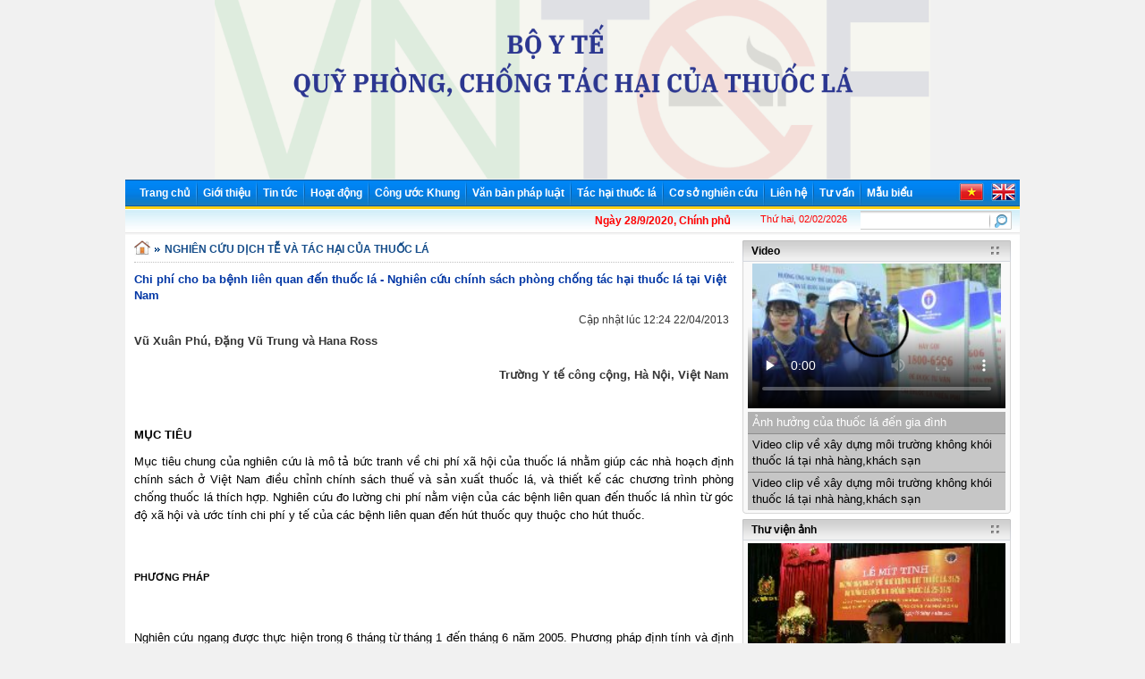

--- FILE ---
content_type: text/html; charset=utf-8
request_url: https://vinacosh.gov.vn/vi/nghien-cuu-dich-te-va-tac-hai-cua-thuoc-la/2013/04/81E21044/chi-phi-cho-ba-benh-lien-quan-den-thuoc-la-nghien-cuu-chinh-sach-phong-chong/
body_size: 27545
content:
<!DOCTYPE HTML PUBLIC " -//W3C//DTD HTML 4.0 Transitional//EN">
<html>
<head>
<link rel='canonical' href='http://vinacosh.gov.vn/vi/nghien-cuu-dich-te-va-tac-hai-cua-thuoc-la/2013/04/81E21044/chi-phi-cho-ba-benh-lien-quan-den-thuoc-la-nghien-cuu-chinh-sach-phong-chong/'>
<title>Quỹ Phòng, chống Tác hại của Thuốc lá - Nghiên cứu dịch tễ và tác hại của thuốc lá - Chi phí cho ba bệnh liên quan đến thuốc lá - Nghiên cứu chính sách phòng chống tác hại thuốc lá tại Việt Nam</title>
<meta property='og:title' content='Chi phí cho ba bệnh liên quan đến thuốc lá - Nghiên cứu chính sách phòng chống tác hại thuốc lá tại Việt Nam'/>
<meta property='og:image' content='http://vinacosh.gov.vn/mfiles/common/vinacosh.oLogo.jpg'/>
<meta property='og:description' content='Nghiên cứu đo lường chi phí nằm viện của các bệnh liên quan đến thuốc lá nhìn từ góc độ xã hội và ước tính chi phí y tế của các bệnh liên quan đến hút thuốc quy thuộc cho hút thuốc.  '/>
<meta name='description' content='Nghiên cứu đo lường chi phí nằm viện của các bệnh liên quan đến thuốc lá nhìn từ góc độ xã hội và ước tính chi phí y tế của các bệnh liên quan đến hút thuốc quy thuộc cho hút thuốc.  '/>
<meta name='keywords' content='Nghiên cứu dịch tễ và tác hại của thuốc lá, Phòng chống tác hại của thuốc lá, thuốc lá, WHO, VNTCF, mCMS, www.onip.vn'/>
<meta property='og:site_name' content='Quỹ Phòng, chống Tác hại của Thuốc lá'/>
<meta http-equiv='content-type' content='text/html; charset=utf-8'>
<meta name='generator' content='OnIP™: provide integrated solutions based on IP technology. Please visit www.onip.vn for more information!'>
<meta name='web_author' content='Nguyen Duc Minh - lukasminh'>
<meta name='copyright' content='vinacosh.gov.vn'>
<meta name='robots' content='index, follow'>
<meta name='revisit-after' content='1 days'>
<meta http-equiv='refresh' content='1800'>
<meta name='viewport' content='width=device-width, initial-scale=1, maximum-scale=2, minimum-scale=0.5'>
<link type='text/css' rel='stylesheet' href='/mfiles/mCMS.css'>
<link href='/icons/vinacosh.ico' rel='shortcut icon'>
<script language="javascript"></script>
</head>
<body class='mB01'>
<center><div class='m0800 m8000' id='header'><img alt="" src="/mfiles/headerfooter/bia-web-1.png" style="width: 800px; height: 200px;" /></div><div class='m0800'><table class='m0818 m1600'><tr><td class='m1601'></td><td class='m0885'><div class='m1688' id='mT1' onmouseover='mMenu(3,1)' onmouseout='mMenu(2,1)'><div id='mT1.1' class='m168822'></div><div id='mT1.2' class='m168824'><a href='/vi/' class='mL084'>Trang chủ</a></div><div id='mT1.3' class='m168826'></div></div><div class='m1681' id='mP2'></div><div class='m1688' id='mT2' onmouseover='mMenu(3,2)' onmouseout='mMenu(2,2)'><div id='mT2.1' class='m168822'></div><div id='mT2.2' class='m168824'><a href='/vi/gioi-thieu/' class='mL084'>Giới thiệu</a></div><div id='mT2.3' class='m168826'></div></div><div class='m1681' id='mP3'></div><div class='m1688' id='mT3' onmouseover='mMenu(3,3)' onmouseout='mMenu(2,3)'><div id='mT3.1' class='m168822'></div><div id='mT3.2' class='m168824'><a href='/vi/tin-tuc/' class='mL084'>Tin tức</a></div><div id='mT3.3' class='m168826'></div></div><div class='m1681' id='mP4'></div><div class='m1688' id='mT4' onmouseover='mMenu(3,4)' onmouseout='mMenu(2,4)'><div id='mT4.1' class='m168822'></div><div id='mT4.2' class='m168824'><a href='/vi/hoat-dong/' class='mL084'>Hoạt động</a></div><div id='mT4.3' class='m168826'></div></div><div class='m1681' id='mP5'></div><div class='m1688' id='mT5' onmouseover='mMenu(3,5)' onmouseout='mMenu(2,5)'><div id='mT5.1' class='m168822'></div><div id='mT5.2' class='m168824'><a href='/vi/cong-uoc-khung/' class='mL084'>Công ước Khung</a></div><div id='mT5.3' class='m168826'></div></div><div class='m1681' id='mP6'></div><div class='m1688' id='mT6' onmouseover='mMenu(3,6)' onmouseout='mMenu(2,6)'><div id='mT6.1' class='m168822'></div><div id='mT6.2' class='m168824'><a href='/vi/van-ba-n-pha-p-lua-t/' class='mL084'>Văn bản pháp luật</a></div><div id='mT6.3' class='m168826'></div></div><div class='m1681' id='mP7'></div><div class='m1688' id='mT7' onmouseover='mMenu(3,7)' onmouseout='mMenu(2,7)'><div id='mT7.1' class='m168822'></div><div id='mT7.2' class='m168824'><a href='/vi/tac-hai-thuoc-la/' class='mL084'>Tác hại thuốc lá</a></div><div id='mT7.3' class='m168826'></div></div><div class='m1681' id='mP8'></div><div class='m1688' id='mT8' onmouseover='mMenu(3,8)' onmouseout='mMenu(2,8)'><div id='mT8.1' class='m168822'></div><div id='mT8.2' class='m168824'><a href='/vi/nghien-cuu-dich-te-va-tac-hai-cua-thuoc-la/' class='mL084'>Cơ sở nghiên cứu</a></div><div id='mT8.3' class='m168826'></div></div><div class='m1681' id='mP9'></div><div class='m1688' id='mT9' onmouseover='mMenu(3,9)' onmouseout='mMenu(2,9)'><div id='mT9.1' class='m168822'></div><div id='mT9.2' class='m168824'><a href='/vi/lien-he/' class='mL084'>Liên hệ</a></div><div id='mT9.3' class='m168826'></div></div><div class='m1681' id='mP10'></div><div class='m1688' id='mT10' onmouseover='mMenu(3,10)' onmouseout='mMenu(2,10)'><div id='mT10.1' class='m168822'></div><div id='mT10.2' class='m168824'><a href='/vi/tu-van-cai-nghien-thuoc-la/' class='mL084'>Tư vấn</a></div><div id='mT10.3' class='m168826'></div></div><div class='m1681' id='mP11'></div><div class='m1688' id='mT11' onmouseover='mMenu(3,11)' onmouseout='mMenu(2,11)'><div id='mT11.1' class='m168822'></div><div id='mT11.2' class='m168824'><a href='/vi/mau-bieu-thuc-hien-hoat-dong-pcthtl/' class='mL084'>Mẫu biểu</a></div><div id='mT11.3' class='m168826'></div></div></td><td class='m0891'><a href='/vi/'><img src='/mfiles/common/vi.gif' class='m1602'></a><a href='/en/'><img src='/mfiles/common/en.gif' class='m1602'></a></td></tr></table></div><div class='m0800 m1800'><table class='m0818'><tr><td class='m1803 m0886'><div class='m1807'><marquee class='m1811' onmouseover='this.stop();' onmouseout='this.start();' scrollamount='3'>Ngày 28/9/2020, Chính phủ đã ban hành Nghị định 117/2020/NĐ-CP về việc quy định xử phạt vi phạm hành chính trong lĩnh vực y tế, có hiệu lực từ ngày 15/11/2020, thay thế Nghị định số 176/2013/NĐ-CP ngày 14/11/2013 của Chính phủ quy định xử phạt vi phạ</marquee></div></td><td class='m1802 m0889'>Thứ hai, 02/02/2026</td><td class='m1880'></td><td class='m1881'><form action='/vi/timkiem/' id='sform' name='sform' class='m0809' method='post'><input type='text' name='mQ' class='m1882'></form></td><td onclick='document.forms["sform"].submit()' class='m1883'></td></tr></table></div><div class='m1820' id='mT_1' onmouseover='mMenu(3,1)' onmouseout='mMenu(2,1)'></div><div class='m1820' id='mT_2' onmouseover='mMenu(3,2)' onmouseout='mMenu(2,2)'><div class='m1822 m0883' style='width:165px'><div class='m1824' onmouseover='sMenu(5,this)' onmouseout='sMenu(6,this)'><a href='/vi/gioi-thieu/ban-chu-nhiem/' class='mL083'>Ban chủ nhiệm</a></div><div class='m1828'></div><div class='m1824' onmouseover='sMenu(5,this)' onmouseout='sMenu(6,this)'><a href='/vi/gioi-thieu/ban-dieu-hanh/' class='mL083'>Ban Điều hành</a></div><div class='m1828'></div><div class='m1824' onmouseover='sMenu(5,this)' onmouseout='sMenu(6,this)'><a href='/vi/gioi-thieu/cac-nguon-tai-tro/' class='mL083'>Các nguồn tài trợ</a></div><div class='m1828'></div><div class='m1824' onmouseover='sMenu(5,this)' onmouseout='sMenu(6,this)'><a href='/vi/gioi-thieu/hop-tac-quoc-te/' class='mL083'>Hợp tác quốc tế</a></div></div></div><div class='m1820' id='mT_3' onmouseover='mMenu(3,3)' onmouseout='mMenu(2,3)'><div class='m1822 m0883' style='width:165px'><div class='m1824' onmouseover='sMenu(5,this)' onmouseout='sMenu(6,this)'><a href='/vi/tin-tuc/tin-trong-nuoc/' class='mL083'>Tin trong nước</a></div><div class='m1828'></div><div class='m1824' onmouseover='sMenu(5,this)' onmouseout='sMenu(6,this)'><a href='/vi/tin-tuc/tin-quoc-te/' class='mL083'>Tin quốc tế</a></div></div></div><div class='m1820' id='mT_4' onmouseover='mMenu(3,4)' onmouseout='mMenu(2,4)'><div class='m1822 m0883' style='min-width:165px'><div class='m1824' onmouseover='sMenu(5,this)' onmouseout='sMenu(6,this)'><a href='/vi/hoat-dong/ngay-the-gioi-khong-thuoc-la/' class='mL083'>Ngày Thế giới không Thuốc lá</a></div><div class='m1828'></div><div class='m1824' onmouseover='sMenu(5,this)' onmouseout='sMenu(6,this)'><a href='/vi/hoat-dong/tai-lieu-truyen-thong/' class='mL083'>Tài liệu truyền thông</a></div><div class='m1828'></div><div class='m1824' onmouseover='sMenu(5,this)' onmouseout='sMenu(6,this)'><a href='/vi/hoat-dong/tai-lieu-dao-tao/' class='mL083'>Tài liệu đào tạo</a></div><div class='m1828'></div><div class='m1824' onmouseover='sMenu(5,this)' onmouseout='sMenu(6,this)'><a href='/vi/hoat-dong/thu-vien-anh/' class='mL083'>Thư viện ảnh</a></div><div class='m1828'></div><div class='m1824' onmouseover='sMenu(5,this)' onmouseout='sMenu(6,this)'><a href='/vi/hoat-dong/video/' class='mL083'>Video</a></div><div class='m1828'></div><div class='m1824' onmouseover='sMenu(5,this)' onmouseout='sMenu(6,this)'><a href='/vi/hoat-dong/ca-khuc/' class='mL083'>Ca khúc</a></div><div class='m1828'></div><div class='m1824' onmouseover='sMenu(5,this)' onmouseout='sMenu(6,this)'><a href='/vi/hoat-dong/hoi-dap/' class='mL083'>Hỏi đáp</a></div></div></div><div class='m1820' id='mT_5' onmouseover='mMenu(3,5)' onmouseout='mMenu(2,5)'><div class='m1822 m0883' style='min-width:165px'><div class='m1824' onmouseover='sMenu(5,this)' onmouseout='sMenu(6,this)'><a href='/vi/cong-uoc-khung/gioi-thieu/' class='mL083'>Giới thiệu</a></div><div class='m1828'></div><div class='m1824' onmouseover='sMenu(5,this)' onmouseout='sMenu(6,this)'><a href='/vi/cong-uoc-khung/muc-tieu/' class='mL083'>Mục tiêu</a></div><div class='m1828'></div><div class='m1824' onmouseover='sMenu(5,this)' onmouseout='sMenu(6,this)'><a href='/vi/cong-uoc-khung/bien-phap/' class='mL083'>Biện pháp</a></div><div class='m1828'></div><div class='m1824' onmouseover='sMenu(5,this)' onmouseout='sMenu(6,this)'><a href='/vi/cong-uoc-khung/toan-van-cong-uoc/' class='mL083'>Toàn văn công ước</a></div><div class='m1828'></div><div class='m1824' onmouseover='sMenu(5,this)' onmouseout='sMenu(6,this)'><a href='/vi/cong-uoc-khung/cac-huong-dan-thuc-hien/' class='mL083'>Các hướng dẫn thực hiện</a></div></div></div><div class='m1820' id='mT_6' onmouseover='mMenu(3,6)' onmouseout='mMenu(2,6)'><div class='m1822 m0883' style='min-width:165px'><div class='m1824' onmouseover='sMenu(5,this)' onmouseout='sMenu(6,this)'><a href='/vi/van-ba-n-pha-p-lua-t/luat-phong-chong-tac-hai-thuoc-la/' class='mL083'>Luật phòng chống tác hại Thuốc lá</a></div><div class='m1828'></div><div class='m1824' onmouseover='sMenu(5,this)' onmouseout='sMenu(6,this)'><a href='/vi/van-ba-n-pha-p-lua-t/chie-n-luo-c-quo-c-gia/' class='mL083'>Chiến lược quốc gia</a></div><div class='m1828'></div><div class='m1824' onmouseover='sMenu(5,this)' onmouseout='sMenu(6,this)'><a href='/vi/van-ba-n-pha-p-lua-t/nghi-dinh/' class='mL083'>Nghị định</a></div><div class='m1828'></div><div class='m1824' onmouseover='sMenu(5,this)' onmouseout='sMenu(6,this)'><a href='/vi/van-ba-n-pha-p-lua-t/quye-t-di-nh/' class='mL083'>Quyết định</a></div><div class='m1828'></div><div class='m1824' onmouseover='sMenu(5,this)' onmouseout='sMenu(6,this)'><a href='/vi/van-ba-n-pha-p-lua-t/van-ban-khac/' class='mL083'>Văn bản khác</a></div><div class='m1828'></div><div class='m1824' onmouseover='sMenu(5,this)' onmouseout='sMenu(6,this)'><a href='/vi/van-ba-n-pha-p-lua-t/thong-tu-huo-ng-da-n/' class='mL083'>Thông tư  hướng dẫn</a></div></div></div><div class='m1820' id='mT_7' onmouseover='mMenu(3,7)' onmouseout='mMenu(2,7)'><div class='m1822 m0883' style='min-width:165px'><div class='m1824' onmouseover='sMenu(5,this)' onmouseout='sMenu(6,this)'><a href='/vi/tac-hai-thuoc-la/tai-lieu-tac-hai-cua-thuoc-la/' class='mL083'>Tài liệu tác hại của thuốc lá</a></div><div class='m1828'></div><div class='m1824' onmouseover='sMenu(5,this)' onmouseout='sMenu(6,this)'><a href='/vi/tac-hai-thuoc-la/tai-lieu-tac-hai-cua-thuoc-la-dien-tu/' class='mL083'>Tài liệu tác hại của thuốc lá điện tử</a></div></div></div><div class='m1820' id='mT_8' onmouseover='mMenu(3,8)' onmouseout='mMenu(2,8)'><div class='m1822 m0883' style='min-width:165px'><div class='m1824' onmouseover='sMenu(5,this)' onmouseout='sMenu(6,this)'><a href='http://bieudo.vinacosh.gov.vn/NghienCuu' class='mL083'>Nghiên cứu</a></div><div class='m1828'></div><div class='m1824' onmouseover='sMenu(5,this)' onmouseout='sMenu(6,this)'><a href='/vi/nghien-cuu-dich-te-va-tac-hai-cua-thuoc-la/tai-lieu-tham-khao/' class='mL083'>Tài liệu tham khảo</a></div><div class='m1828'></div><div class='m1824' onmouseover='sMenu(5,this)' onmouseout='sMenu(6,this)'><a href='/vi/nghien-cuu-dich-te-va-tac-hai-cua-thuoc-la/bo-cong-cu-nghien-cuu-tinh/' class='mL083'>Bộ công cụ nghiên cứu tỉnh</a></div><div class='m1828'></div><div class='m1824' onmouseover='sMenu(5,this)' onmouseout='sMenu(6,this)'><a href='http://bieudo.vinacosh.gov.vn/vi-VN/' class='mL083'>Biểu diễn số liệu nghiên cứu</a></div></div></div><div class='m1820' id='mT_9' onmouseover='mMenu(3,9)' onmouseout='mMenu(2,9)'></div><div class='m1820' id='mT_10' onmouseover='mMenu(3,10)' onmouseout='mMenu(2,10)'><div class='m1822 m0883' style='min-width:165px'><div class='m1824' onmouseover='sMenu(5,this)' onmouseout='sMenu(6,this)'><a href='/vi/tu-van-cai-nghien-thuoc-la/tu-van-ho-tro/' class='mL083'>Tư vấn hỗ trợ</a></div><div class='m1828'></div><div class='m1824' onmouseover='sMenu(5,this)' onmouseout='sMenu(6,this)'><a href='/vi/tu-van-cai-nghien-thuoc-la/cac-trung-tam-cai-nghien-thuoc-la/' class='mL083'>Các trung tâm cai nghiện thuốc lá</a></div></div></div><div class='m1820' id='mT_11' onmouseover='mMenu(3,11)' onmouseout='mMenu(2,11)'></div><div class='m0800'><div class='m0801'><div class='m0802'><div class='m0850 m0886'><img src='/icons/home.png' class='m0851'><img src='/icons/arrow.png' class='m0852'>NGHIÊN CỨU DỊCH TỄ VÀ TÁC HẠI CỦA THUỐC LÁ</div><div class='m8810 m0880'></div><h1 class='m0821 m0890'>Chi phí cho ba bệnh liên quan đến thuốc lá - Nghiên cứu chính sách phòng chống tác hại thuốc lá tại Việt Nam</h1><div class='m8812 m0891'>Cập nhật lúc 12:24 22/04/2013</div><div id='mRegion'><div class='m0882'><div class='m8813'><strong>Vũ Xuân Phú, Đặng Vũ Trung và Hana Ross</strong><h4 align="right">Trường Y tế công cộng, Hà Nội, Việt Nam</h4>&nbsp;<br /></div><!--r.p.top--><strong>MỤC TIÊU </strong><br />Mục tiêu chung của nghiên cứu là mô tả bức tranh về chi phí xã hội của thuốc lá nhằm giúp các nhà hoạch định chính sách ở Việt Nam điều chỉnh chính sách thuế và sản xuất thuốc lá, và thiết kế các chương trình phòng chống thuốc lá thích hợp. Nghiên cứu đo lường chi phí nằm viện của các bệnh liên quan đến thuốc lá nhìn từ góc độ xã hội và ước tính chi phí y tế của các bệnh liên quan đến hút thuốc quy thuộc cho hút thuốc.&nbsp;&nbsp;<br />&nbsp;<h5>PHƯƠNG PHÁP</h5>&nbsp;<br />Nghiên cứu ngang được thực hiện trong 6 tháng từ tháng 1 đến tháng 6 năm 2005. Phương pháp định tính và định lượng được sử dụng để thu thập các thông tin cho mô tả toàn cảnh về cơ cấu chi phí của các bệnh liên quan đến hút thuốc và báo cáo các phát hiện chính của nghiên cứu cho các nhà hoạch định chính sách phục vụ điều chỉnh chính sách. Ba bệnh được lựa chọn là ung thư phổi, các bệnh không ung thư và bệnh hô hấp tắc nghẽn mãn tính (phế quản mãn, khí phế thũng). Nghiên cứu thực hiện trên bệnh viện: Đơn vị điều trị tích cực các bệnh tim mạch thuộc bệnh viên Bạch Mai, Viện lao và bệnh phổi, Viện K trung ương. Bệnh viện tỉnh Hoà Bình, bệnh viện huyện Chí Linh, Hải Dương. Tổng số 390 bệnh nhân nhập viện từ tháng 1 đến tháng 6 năm 2006 đồng ý tham gia nghiên cứu.&nbsp;<br /><br />&nbsp;<h5>KẾT QUẢ</h5>Kết quả cho thấy các đối tượng nghiên cứu có tuổi từ 57 &ndash; 66 và có khoảng thời gian hút thuốc là 19 năm. Các bệnh nhân này hút trung bình 8 điếu thuốc 1 ngày. Trong số đối tượng nghiên cứu 72% là nam còn lại 28% là nữ. Thời gian điều trị bệnh nhân ở bệnh viện cho 3 bệnh này từ 8.6 đến 43.3 ngày cho một đợt điều trị. Chi phí xã hội trung bình cho một đợt điều trị của bệnh nhân bệnh phổi tắc nghẽn mãn tính, ung thư và nhồi máu cơ tim lần lượt là 3,7 triệu , 12,3 triệu&nbsp; và 31,4 triệu .<br />&nbsp;<br />Hút thuốc có tác động gấp 2 lần lên chi phí, vừa tăng khả năng mắc 3 bệnh nghiên cứu đồng thời tăng nguy cơ phải chi trả nhiều hơn gấp 1.8 lần. Đối với xã hội, chỉ tính riêng 3 bệnh được lựa chọn trong nghiên cứu này thuốc lá gây ra&nbsp; khoảng 50% chi phí xã hội liên quan đến bệnh nhân nội trú và 804 tỷ đồng&nbsp; (khoảng 50 triệu đô la Mỹ), và&nbsp; 0,11% tổng sản phẩm quốc nội của Việt Nam hay 18% kinh phí chính phủ dành cho y tế và 19% kinh phí do các công ty thuốc lá đóng góp cho nhà nước. Nói cách khác nếu ngừng hút thuốc, Việt Nam có thẻ tiết kiệm được 804 tỷ cho điều trị bệnh nhân nội trú mắc bệnh phổi tắc nghẽn mãn tính, ung thư phổi và nhồi máu cơ tim.&nbsp;<br /><strong>&nbsp;KẾT LUẬN</strong><br />Từ các phát hiện của nghiên cứu về gánh nặng chi phí do các bệnh liên quan đến thuốc lá, chúng tôi hy vọng các nhà chính sách có thể đưa ra những chính sách phù hợp tạo ra một xã hội khoẻ mạnh hơn. Mặc dù nghiên cứu này có một số hạn chế, các kết quả nghiên cứu thể hiện phần&nbsp; nào bức tranh về tác động của hút thuốc ở Việt Nam. Kết quả nghiên cứu chứng tỏ hút thuốc có những tác động kinh tế mạnh mẽ đến xã hội Việt Nam.<br />&nbsp;<br />&nbsp;Báo cáo nghiên cứu chi tiết xin liên hệ Văn phòng Chương trình PCTH Thuốc lá, ĐT: 047367456</div><div class='m0812 m0887'></div><div class='m0812 m0887'></div></div><!--r.p.bottom--><div class='m0814 m0884'><span class='m0822'><a href='?p=1' target='mprint' class='mL090' title='Trang để in'><img src='/icons/printi.gif' class='m0813'>Trang in</a></span><span class='m0822' onclick='mGetExt(8,1)'><img src='/icons/mail.gif' class='m0813'>Gửi bạn bè</span> <a href='http://www.facebook.com/sharer.php?u=http://vinacosh.gov.vn/vi/nghien-cuu-dich-te-va-tac-hai-cua-thuoc-la/2013/04/81E21044/chi-phi-cho-ba-benh-lien-quan-den-thuoc-la-nghien-cuu-chinh-sach-phong-chong/' class='mL090' target='onip.share'><img src='/icons/facebook.gif' class='m0813'>Chia sẻ trên facebook</a>  <a class='mL090' href='http://twitter.com/home?status=http://http://vinacosh.gov.vn/vi/nghien-cuu-dich-te-va-tac-hai-cua-thuoc-la/2013/04/81E21044/chi-phi-cho-ba-benh-lien-quan-den-thuoc-la-nghien-cuu-chinh-sach-phong-chong/' target='onip.share'><img src='/icons/twitter.gif' class='m0813'>Chia sẻ trên twitter</a><span onclick='mGetExt(8,2)' class='m0822'><img src='/icons/reply.gif' class='m0813'>Thảo luận</span><span class='m0822' onclick='mGetExt(8,3,1)'><img src='/icons/bookopen.gif' class='m0813'>Xem thảo luận</span></div><div id='mOnIP.ext' class='m0812'></div><div class='m0814 m0881'>Thông tin khác:</div><div class='m8815 m0880'><a class='mL089' href='/vi/nghien-cuu-dich-te-va-tac-hai-cua-thuoc-la/2013/04/81E21043/bao-cao-nghien-cuu-ve-viec-tang-cuong-cong-tac-phong-chong-tac-hai-thuoc-la/'>Báo cáo nghiên cứu về việc tăng cường công tác phòng chống tác hại thuốc lá trong ngành Y tế</a><span class='m8802'> (22/04/2013)</span></div><div class='m0811'><img src='/icons/datepanel.gif' id='mDMP' class='m0822' title='Nhấn vào đây để chọn' onclick='mShowDate(20260202,20260202,"/vi/nghien-cuu-dich-te-va-tac-hai-cua-thuoc-la/")'><script type='text/javascript' src='/script/calendar/'></script><img src='/mfiles/common/back.gif' class='m0822' onclick='goBack()'></div></div><div id='oRegion' class='m0804'><div class='m8081 m0886'><a href='/vi/hoat-dong/video/' class='mL8080'>Video</a></div><div class='m8083'><div class='m8084'><center><div id='vOnIP0'><object classid='clsid:D27CDB6E-AE6D-11cf-96B8-444553540000' height='162' width='288'><param name='movie' value='/editor/plugins/jwplayer/player.swf' /><param name='allowfullscreen' value='true' /><param name='allowscriptaccess' value='always' /><param name='flashvars' value='file=/mfiles/video/2020/06/81E2102D/spot-01-internet.mp4&amp;autostart=false' /><embed allowfullscreen='true' allowscriptaccess='always' flashvars='file=/mfiles/video/2020/06/81E2102D/spot-01-internet.mp4&amp;image=/mfiles/video/2020/06/81E2102D/img5391-ijlf-240x160-230x134.jpg&amp;autostart=false&amp;stretching=fill' height='162' id='player1' name='player1' src='/editor/plugins/jwplayer/player.swf' width='288' wmode='opaque'></embed></object></div><div style='display:none' id='vOnIP_0'><video poster='/mfiles/video/2020/06/81E2102D/img5391-ijlf-240x160-230x134.jpg' width='288' height='162' controls><source src='/mfiles/video/2020/06/81E2102D/spot-01-internet.mp4' type='video/mp4'></video></div></center></div><div class='m0880 m8690'>Ảnh hưởng của thuốc lá đến gia đình</div><div class='m0880 m8691'><a href='/vi/hoat-dong/video/2019/12/81E2102C/video-clip-ve-xay-dung-moi-truong-khong-khoi-thuoc-la-tai-nha-hang-khach-san/' class='mL090'>Video clip về xây dựng môi trường không khói thuốc lá tại nhà hàng,khách sạn</a></div><div class='m0880 m8691'><a href='/vi/hoat-dong/video/2019/12/81E2102B/video-clip-ve-xay-dung-moi-truong-khong-khoi-thuoc-la-tai-nha-hang-khach-san/' class='mL090'>Video clip về xây dựng môi trường không khói thuốc lá tại nhà hàng,khách sạn</a></div></div><div class='m8085'></div><div class='m8081 m0886'><a href='/vi/hoat-dong/thu-vien-anh/' class='mL8080'>Thư viện ảnh</a></div><div class='m8083'><div class='m8084'><div class='m8692'><a href='/vi/hoat-dong/thu-vien-anh/2015/05/81E21025/mit-tinh-huong-ung-tuan-le-quoc-gia-khong-thuoc-la-va-ngay-the-gioi-khong-thuoc-/'><img src='/mfiles/gallery/2015/05/81E21025/dscf5278-240x180-233x137.jpg' class='m8688'></a><div class='m8693'><div class='m0886 m8694'><a href='/vi/hoat-dong/thu-vien-anh/2015/05/81E21025/mit-tinh-huong-ung-tuan-le-quoc-gia-khong-thuoc-la-va-ngay-the-gioi-khong-thuoc-/' class='mL084'>Mít tinh hưởng ứng Tuần lễ Quốc gia Không thuốc lá và Ngày Thế giới Không thuốc lá</a></div></div></div></div></div><div class='m8085'></div><div class='m8081 m0886'>Tiêu điểm</div><div class='m8083'><div class='m8084'><table class='m0816'><tr><td><div class='m8801 m0881'><a href='/vi/hoat-dong/tai-lieu-truyen-thong/2026/01/81E202E0/video-va-poster-truyen-thong-ve-pcth-thuoc-la-2025/' class='mL088'>Video và Poster truyền thông về PCTH thuốc lá 2025</a></div><div class='m8803 m0882'>Các Video clip và Poster về chủ đề PCTH thuốc lá đạt giải tại Cuộc thi Sáng tác sản phẩm truyền thông về môi trường không khói thuốc lá năm 2025</div></td></tr><tr><td><div class='m8086'></div><div class='m8088 m0880'><a href='/vi/hoat-dong/tai-lieu-truyen-thong/2026/01/81E202DF/cac-bai-hat-truyen-thong-ve-pcth-thuoc-la-nam-2025/' class='mL089'>Các bài hát truyền thông về PCTH thuốc lá năm 2025</a></div><div class='m8088 m0880'><a href='/vi/tin-tuc/tin-trong-nuoc/2025/12/81E202DE/moi-bao-gia-cung-cap-dich-vu-kham-suc-khoe-dinh-ky-cho-can-bo-nguoi-lao-dong-nam/' class='mL089'>Mời báo giá cung cấp dịch vụ khám sức khỏe định kỳ cho cán bộ,người lao động năm 2025</a></div><div class='m8088 m0880'><a href='/vi/tin-tuc/tin-trong-nuoc/2025/12/81E202DD/cuoc-thi-tim-hieu-ve-phong-chong-tac-hai-cua-thuoc-la-cho-hoc-sinh-truong-thpt-c/' class='mL089'>Cuộc thi tìm hiểu về phòng, chống tác hại của thuốc lá cho học sinh trường THPT Chuyên Lê Quý Đôn</a></div><div class='m8088 m0880'><a href='/vi/tin-tuc/tin-trong-nuoc/2025/12/81E202DC/moi-bao-gia-van-chuyen-tai-lieu-ve-hoat-dong-phong-chong-tac-hai-cua-thuoc-la/' class='mL089'>Mời báo giá vận chuyển tài liệu về hoạt động phòng, chống tác hại của thuốc lá</a></div><div class='m8088 m0880'><a href='/vi/tin-tuc/tin-trong-nuoc/2025/11/81E202DB/moi-bao-gia-cung-cap-ao-mua-in-thong-diep-pcth-thuoc-la/' class='mL089'>Mời báo giá cung cấp áo mưa in thông điệp PCTH thuốc lá</a></div></td></tr></table></div></div><div class='m8085'></div><div class='m8081 m0886'><a href='/vi/hoat-dong/ca-khuc/' class='mL8080'>Ca khúc</a></div><div class='m8083'><div class='m8084'><div class='m8894 m0880' onclick="mOpen('/play/?s=1','_song',420,320)">Khói không bay lên mây</div><div class='m8894 m0880' onclick="mOpen('/play/?s=2','_song',420,320)">Khói thuốc</div><div class='m8894 m0880' onclick="mOpen('/play/?s=3','_song',420,320)">Khói thuốc lá</div><div class='m8894 m0880' onclick="mOpen('/play/?s=4','_song',420,320)">Nếu còn yêu em</div></div></div><div class='m8085'></div></div></div></div><div class='m0805'></div><div class='m0800'><div class='m8008' id='footer'><div class='m8006'><a href='#'><img src='/mfiles/common/top.png' alt='' title='Lên đầu trang - Go to top' class='m8009'></a></div><div><span style="font-size:9pt;"><span style="font-family: arial,helvetica,sans-serif;"><span lang="en-us"><strong>Quỹ&nbsp;Phòng, chống tác hại của thuốc lá</strong><strong>&nbsp;- Bộ Y tế</strong><br />
<strong>Địa chỉ: Tầng 5&nbsp;Tòa Nhà Toserco - Số&nbsp;273 Kim Mã - Phường Giảng Võ&nbsp;- Thành phố&nbsp;Hà Nội<br />
Điện thoại: 024. 38314892 Fax: 024.38315440</strong></span></span></span></div>
<br />
<span style="font-size:9pt;"><span style="font-family: arial,helvetica,sans-serif;"><span lang="en-us">Quỹ Phòng, chống tác hại của thuốc lá - Bộ Y tế giữ bản quyền nội dung trên trang web này.</span></span></span></div></div><div style='float:left;width:0px;height:0px;overflow:hidden;'><a href='http://www.onip.vn'>Thiết kế web: OnIP&#8482;</a></div>
</center>
<script type='text/javascript' src='/scripts/flashDetector.js'></script>
<script type='text/javascript' src='/script/'></script>
<img src='/log/?q=a38dc8c57bd95192e218eb2618734b79-1117-13.59.35.80-202602020656' class='opx' alt=''>
</body>
</html>

--- FILE ---
content_type: text/javascript; charset=utf-8
request_url: https://vinacosh.gov.vn/script/
body_size: 11024
content:
/*Copyright by Nguyen Duc Minh*/;
function mCopyright()
{
	var mc=0;
	mS = function()
	{
		mc=mc+1;
		if(mc>=18)
		{
			window.status='Developed by Nguyen Duc Minh and mCMS group - http://www.onip.vn/';
			if(mc==20){window.status='';mc=0;}
		}
		window.setTimeout('mS()',1000);
	}
	mS();
}
var oMS=new Array();
function mMenu(s,i)
{
    if(s==1 || s==2 || s==3)
    {
        //try
	    {
           if(s==1 || s==3) oMS[i]=1;
           else oMS[i]=0;
           setTimeout('oMenu('+s+','+i+')',50);
	    }
	    //catch(e){}
    }
    else
    {
        //if(s==1) i.className='m1807';
        //else if(s==2) i.className='m1806';
    }
}
function oMenu(k,p)
{
    //alert(k+'|'+p);
    if((k!=2)&&(oMS[p]==1))
    {
        var M=document.getElementById('mT_'+p);
        if(M==null) return;
        var x = 0, y = 0;
        if(k==1)
        {
            var P=document.getElementById('mOnIP.P');
            document.getElementById('mChild').className='m1801';
            if (P.offsetParent) 
            {
                do 
                {
                    x += P.offsetLeft;
                    y += P.offsetTop;
                }
                while (P = P.offsetParent);
            }
            M.style.left=x+'px';
            M.style.top=y+'px';
            M.className='m1804';
            oMS[p]==0;
        }
        else
        {
            var P=document.getElementById('mT'+p);
            if (P.offsetParent) 
            {
                do 
                {
                    x += P.offsetLeft;
                    y += P.offsetTop;
                }
                while (P = P.offsetParent);
            }   
            M.style.left=x+'px';
            M.style.top=(y+29)+'px';
            M.className='m1825';
        }
        document.getElementById('mT'+p+'.1').className='m168812';
        document.getElementById('mT'+p+'.2').className='m168814';
        document.getElementById('mT'+p+'.3').className='m168816';
        try{document.getElementById('mP'+(p+1)).className='m1680';}
        catch(ex){}
        try{document.getElementById('mP'+p).className='m1680';}
        catch(ex){}
    }
    else if((k==2) && oMS[p]==0)
    {
        try{document.getElementById('mP'+(p+1)).className='m1681';}
		catch(es){}
        try{document.getElementById('mP'+p).className='m1681';}
		catch(es){}
		try{document.getElementById('mT_'+p).className='m1809';}
		catch(es){}
        document.getElementById('mT'+p+'.1').className='m168822';
        document.getElementById('mT'+p+'.2').className='m168824';
        document.getElementById('mT'+p+'.3').className='m168826';
        if(document.getElementById('mChild')) document.getElementById('mChild').className='m1800';
        //oMS[p]==2;//if(oMI==p) oMI=0;
    }
}
function sMenu()
{
}
function mShow(i)
{
    if(i==1)
    {
        if(document.getElementById('oItem1').style.display=='none')
        {
            document.getElementById('oItem2').style.display='none';
            document.getElementById('mPanel2').className='m8423';
            document.getElementById('oItem1').style.display='block';
            document.getElementById('mPanel1').className='m8422';
        }
    }
    else 
    {
        if(document.getElementById('oItem2').style.display=='none')
        {
            document.getElementById('oItem1').style.display='none';
            document.getElementById('mPanel1').className='m8423';
            document.getElementById('oItem2').style.display='block';
            document.getElementById('mPanel2').className='m8422';
        }
    }
}
function mIE()
{
	if(document.all)
	{
		var o = document.getElementsByTagName('embed'); 
		for (var i = 0; i < o.length; i++)
			o[i].outerHTML = o[i].outerHTML; 
	}
}
function mVN(m)
{
	try
	{
		var i=1;
		C = function ()
		{
			if(i==2)
			{
				try{frames[0].window.document.mform.m[parent.mVm].checked=true;}
				catch(ef){}
				try{window.document.mform.m[mVm].checked=true;}
				catch(ep){}
				v.style.display='none';
			}
	        }
		v=document.getElementById('mVN');
		if(m==1) 
		{
			v.style.display='block';
			document.forms[0].m[mVm].checked=true;
		}
		else {i=2;setTimeout('C()','1000');}
	}
	catch(ee){}
}
function onip()
{
    var a;
	try{a=new ActiveXObject('Msxml2.XMLHTTP');}
	catch(e)
	{
		try{a=new XMLHttpRequest();}
		catch (e)
		{
			try{a=new ActiveXObject('Microsoft.XMLHTTP');}
			catch(e)
			{
				alert('English: Error, Your browser do not support ajax.\n\nTiếng Việt: Lỗi, Trình duyệt của bạn không hỗ trợ ajax!');
				return null;
			}
		}
	}
    return a;
}
function goBack()
{
    if(history.length>1) history.go(-1);
    else if((''+window.location).indexOf('/vi/')>0)
        window.location='/vi/';
    else window.location='/en/';
}
function mAnswer(i)
{
    var o=document.getElementById('mA.'+i);
    if(o.innerHTML.length<10) mAjax(o,'/data/?a='+i);
    if(o.style.display!='block') o.style.display='block';
    else o.style.display='none';
}
function mVoteClick(l,i,n)
{
	var a='';var t=0;
    var o=document.getElementById('mP'+i);
	for(c=0;c<o.mVq.length;c++)
	{
		if(o.mVq[c].checked){++t;a=a+'T'+o.mVq[c].value;}
	}
	if(n==t)
	{
		o.mVoteBtn.disabled=true;
		if(l==8) mAjax(null,'/vi/thamdo/');
		else mAjax(null,'/en/poll/');
        setTimeout('mAjax(null,"'+o.action+'","afor='+a+'")',100);
        setTimeout('mViewClick("'+i+'")',500);
	}
	else
	{
		if(l==8)alert('Xin vui lòng chọn '+n+' đáp án!');
		else if(n==1) alert('Please select one answer!');
        else alert('Please select only '+n+' answers!');
	}
}
function mViewClick(i)
{
	mOpen(document.getElementById('mP'+i).action+'','_mVoting');
}
function mOpen(u,n,w,h)
{
    if(w==null)
    {
      if(n==null) n='_blank';
      window.showModalDialog(u,n,'center:yes;resizable:yes;scroll:no;status:no;dialogTop:100px;dialogLeft:200px;dialogHeight:180px;dialogWidth:425px;');
    }
    else
    {
        l=(screen.width-w)/2;if(l<0)l=0;
	    t=(screen.height-h-10)/2;if(t<0)t=0;
	    o=window.open(u,n,'width='+w+',height='+h+',left='+l+',top='+t+',status=no,toolbar=no,location=no,menubar=no,directories=no,resizable=no,scrollbars=yes');
	    if(!o.focus())o.focus(true);
    }
}
function mAjax(o,P,p)
{
	var a=onip();if(a==null) return;
	a.onreadystatechange=function()
	{
		if(a.readyState==4) if(o!=null) o.innerHTML=a.responseText;
	};
    if(p==null)
    {
	    a.open('GET',P,true);a.send(null);
    }
    else
    {
        a.open('POST',P,true);
        a.setRequestHeader('Content-type', 'application/x-www-form-urlencoded');
        a.setRequestHeader('Content-length', p.length);
        a.send(p);
    }
}
var mGe=0;
function mGetExt(l,a,p)
{
	var o=document.getElementById('mOnIP.ext');
	if(l==8)
	{
		switch(a)
		{
			case 1: if(o!=null)
                    {
                        if(mGe!=1) {o.innerHTML='<iframe src="/vi/gui-banbe/" border="0" frameborder="0" class="m0845"></iframe>';mGe=1;}
				        else {o.innerHTML='';mGe=0;}
                    }
                    else pTab(1,5);
				    break;
			case 2: if(mGe!=2) {o.innerHTML='<iframe src="/vi/gui-binhluan/" border="0" frameborder="0" class="m0846"></iframe>';mGe=2;}
				    else {o.innerHTML='';mGe=0;}
				    break;
			case 3: if(mGe!=3) {if(p==null) p=1;mAjax(o,'/vi/binhluan/','p='+p+'&o='+window.location);mGe=3;}
				    else {o.innerHTML='';mGe=0;}
				    break;
            case 4: if(mGe==3) mAjax(o,'/vi/binhluan/','p='+p+'&o='+window.location);break;
		}
	}
	else
	{
		switch(a)
		{
			case 1: if(o!=null)
                    {
                        if(mGe!=1) {o.innerHTML='<iframe src="/en/send-to-friend/" border="0" frameborder="0" class="m0845"></iframe>';mGe=1;}
				        else {o.innerHTML='';mGe=0;}
                    }
                    else pTab(1,5);
				    break;
			case 2: if(mGe!=2) {o.innerHTML='<iframe src="/en/post-comment/" border="0" frameborder="0" class="m0846"></iframe>';mGe=2;}
				    else {o.innerHTML='';mGe=0;}
				    break;
			case 3: if(mGe!=3) {if(p==null) p=1;mAjax(o,'/en/comment/','p='+p+'&o='+window.location);mGe=3;}
				    else {o.innerHTML='';mGe=0;}
				    break;
            case 4: if(mGe==3) mAjax(o,'/en/comment/','p='+p+'&o='+window.location);break;
		}
	}
}
function mResize(id)
{
	mObj=document.getElementById(id);
    if(document.all)
    {
        window.dialogWidth=mObj.clientWidth+60+'px';
        window.dialogHeight=mObj.clientHeight+80+'px';
    }
    else
    {
	    this.window.resizeTo(mObj.clientWidth+60,mObj.clientHeight+100);
	    this.window.moveTo((screen.width-mObj.clientWidth-60)/2,(screen.height-mObj.clientHeight-100)/2);
    }
}
function mToPage(i){document.forms['mform'].mPageId.value=i;try{document.forms['mform'].mSubmit.click();}catch(e){document.forms['mform'].submit();}}
function mTab(i)
{
    if(i==1)
    {
        if(document.getElementById('mTab.D1').style.display=='none')
        {
            document.getElementById('mTab.D2').style.display='none';
            document.getElementById('mTab.T2').className='m862202';
            document.getElementById('mTab.D1').style.display='block';
            document.getElementById('mTab.T1').className='m862211';
        }
    }
    else 
    {
        if(document.getElementById('mTab.D2').style.display=='none')
        {
            document.getElementById('mTab.D1').style.display='none';
            document.getElementById('mTab.T1').className='m862201';
            document.getElementById('mTab.D2').style.display='block';
            document.getElementById('mTab.T2').className='m862212';
        }
    }
}
function mOnOff(i)
{
    if(document.getElementById('mE.'+i).style.display!='block')
    {
        document.getElementById('mE.'+i).style.display='block';
        document.getElementById('mI.'+i).src='/icons/minus.gif';
    }
    else
    {
        document.getElementById('mE.'+i).style.display='none';
        document.getElementById('mI.'+i).src='/icons/plus.gif';
    }
}
function mLinkTo(o)
{
    if(o.selectedIndex>0) window.open(o.options[o.selectedIndex].value,'_onip');
}
function mLoad()
{
    clearTimeout(initd);mIE();
    if(!FlashDetect.installed)
    {
        o=document.getElementById('vOnIP0');
        if(o)
        {
            o.style.display='none';
            document.getElementById('vOnIP_0').style.display='block';
        }
        x=1;
        while(document.getElementById('vOnIP'+x))
        {
            document.getElementById('vOnIP'+x).style.display='none';
            document.getElementById('vOnIP_'+x).style.display='block';
            ++x;
        }
    }
    mCopyright();
}
var initd=setTimeout('mLoad()',3000);
window.onload=mLoad;
            